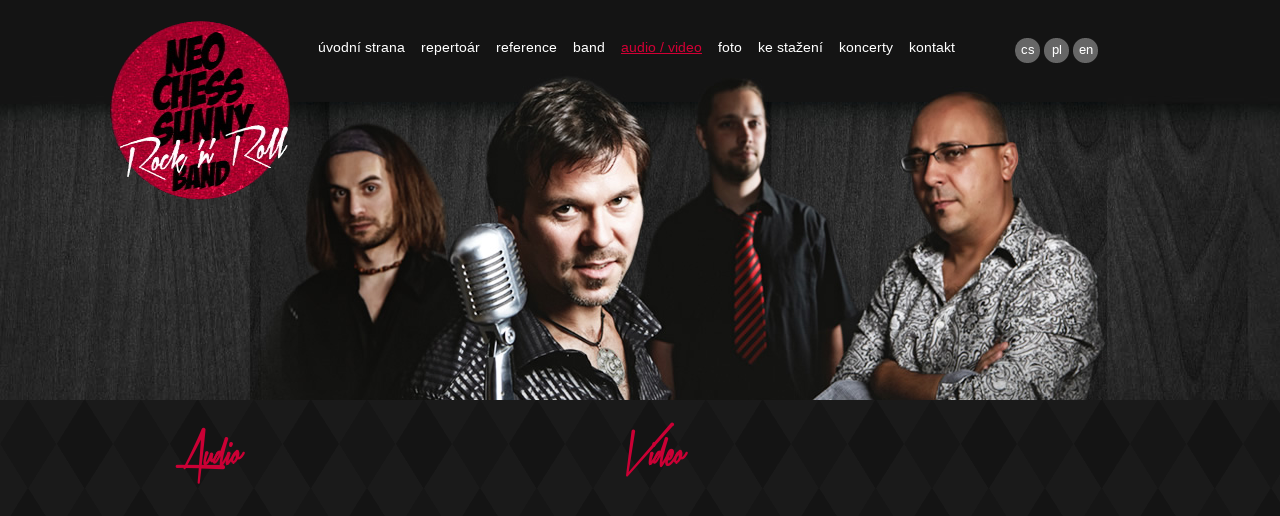

--- FILE ---
content_type: text/html; charset=utf-8
request_url: https://rnrband.cz/cs/audio-video
body_size: 1466
content:
<html lang="cs">
    <head>
            <meta http-equiv="Content-Type" content="text/html; charset=UTF-8" />
    <meta name="Description"  content="neo chess sunny band | audio / video" />
    <meta name="Keywords"  content="kapela Ostrava Rock and Roll" />
    <meta name="robots" content="all,follow" />
    <meta name='googlebot' content='index,follow,snippet,archive' />
    <meta name="resource-type" content="document" />
        <link rel="stylesheet" type="text/css" href="/../custom/templates/default/main.css" />
   <link rel='shortcut icon' href='/../favicon.ico' />
   <script type="text/javascript" src="/../js/jquery.tools.min.js"></script>
    <script type="text/javascript" src="/../js/jquery.fancybox-1.3.4.pack.js"></script>
   <link rel="stylesheet" type="text/css" href="/../css/jquery.fancybox-1.3.4.css" media="screen" />
   <script type="text/javascript" src="/../custom/functions.js"></script>
   <title>audio / video | neo chess sunny band</title> 
    </head>
    <body>
        <div id="outer_top">
		  <div id="head">
		   <h1>neo chess sunny band | audio / video</h1>
		  <a class="logo" href="/../cs/uvodni-strana" title="Domů"></a>
		   <div class="lang">
          <a href="/../cs/uvodni-strana">cs</a>
          <a href="/../pl/uvodni-strana">pl</a>
          <a href="/../en/uvodni-strana">en</a>
       </div>
			<div id="menu"><ul><li><a href="/../cs/uvodni-strana">úvodní strana</a></li><li><a href="/../cs/repertoar">repertoár</a></li><li><a href="/../cs/reference">reference</a></li><li><a href="/../cs/band">band</a></li><li><a class="active" href="/../cs/audio-video">audio / video</a></li><li><a href="/../cs/foto">foto</a></li><li><a href="/../cs/ke-stazeni">ke stažení</a></li><li><a href="/../cs/koncerty">koncerty</a></li><li><a href="/../cs/kontakt">kontakt</a></li></ul>
			</div>
			<div class="foto">&nbsp;</div>
		 </div>
	 </div>
     <div id="outer_mid">
	<div id="content"><a name="dokument"></a><div class="sloupec1">
<h2>Audio</h2>
<script type="text/javascript" src="/../player/swfobject.js"></script>
<script src="/../player/ep_player.js" type="text/javascript"></script>	
<div id="player">
		
	</div>

		<script type="text/javascript" defer="defer">
		
		////////////////////////////////////////////////////////////////////////////
		var flashvars = {};
		flashvars.skin 		= '/../player/skin/skin.xml';
		flashvars.playlist 	= '/../soubory/mp3/playlist.xml';
		flashvars.autoplay 	= 'false';
		flashvars.volume 	= '80';
		flashvars.shuffle 	= 'false';
		flashvars.key 		= '';
		flashvars.wmode        ='transparent';
		////////////////////////////////////////////////////////////////////////////
		var params = {};
		params.allowScriptAccess = 'always';
		
		////////////////////////////////////////////////////////////////////////////
		var attributes = {};
		attributes.id = 'player';
		
		////////////////////////////////////////////////////////////////////////////
		swfobject.embedSWF(
			'/../player/ep_player.swf', 			// the location of the swf file
			'player', 			// the id of the div to print the player in 
			'450', '380', 				// the width and height of the player
			'10.0.0',					// the required flash version 
			false,						// we've disabled express-install to keep it simple
			flashvars,
			params,
			attributes
		);
		
	</script>


</div>
<div class="sloupec2">
<h2>Video</h2><object type="application/x-shockwave-flash" style="width:450px; height:280px;" data="http://www.youtube.com/v/-QBtzFELgDI?color2=FBE9EC&version=3">
        <param name="movie" value="http://www.youtube.com/v/-QBtzFELgDI?color2=FBE9EC&version=3" />
        <param name="allowFullScreen" value="true" />
        <param name="allowscriptaccess" value="always" />
        </object><object type="application/x-shockwave-flash" style="width:450px; height:280px;" data="http://www.youtube.com/v/0ZkYUauvpX8?color2=FBE9EC&version=3">
        <param name="movie" value="http://www.youtube.com/v/0ZkYUauvpX8?color2=FBE9EC&version=3" />
        <param name="allowFullScreen" value="true" />
        <param name="allowscriptaccess" value="always" />
        </object><object type="application/x-shockwave-flash" style="width:450px; height:280px;" data="http://www.youtube.com/v/p7buL4_9v6w?color2=FBE9EC&version=3">
        <param name="movie" value="http://www.youtube.com/v/p7buL4_9v6w?color2=FBE9EC&version=3" />
        <param name="allowFullScreen" value="true" />
        <param name="allowscriptaccess" value="always" />
        </object><object type="application/x-shockwave-flash" style="width:450px; height:280px;" data="http://www.youtube.com/v/24TKHyXNXRk?color2=FBE9EC&version=3">
        <param name="movie" value="http://www.youtube.com/v/24TKHyXNXRk?color2=FBE9EC&version=3" />
        <param name="allowFullScreen" value="true" />
        <param name="allowscriptaccess" value="always" />
        </object></div><div class="neobtekat">&nbsp;</div></div>
	</div>
	<div id="outer_bottom">
	<div id="foot">
<div class="odkazy"><a class="facebook" href="http://www.facebook.com/pages/NEO-CHESS-SUNNY-ROCK-AND-ROLL-BAND/304916680504" title="Facebook"><span class="odd">Facebook</span></a></div>
<div class="neobtekat">© Copyright Neo Chess Sunny RNR Band   Designed by kulich | xHTML | CSS</div>
 </div>
 </div> 
 
    </body>
</html>


--- FILE ---
content_type: text/css
request_url: https://rnrband.cz/custom/templates/default/main.css
body_size: 1189
content:
/* CSS Document */
body{color:#999;text-align:left;margin:0;font:0.90em Arial,Verdana,sans-serif;background:#FCFCFC;min-width: 1100px;}

@font-face {
    font-family: 'header_font';
    src: url('images/xtreemmedium_demo-webfont.eot');
    src: url('images/xtreemmedium_demo-webfont.eot?#iefix') format('embedded-opentype'),
         url('images/xtreemmedium_demo-webfont.woff') format('woff'),
         url('images/xtreemmedium_demo-webfont.ttf') format('truetype'),
         url('images/xtreemmedium_demo-webfont.svg#xtreem_medium_demoregular') format('svg');
    font-weight: normal;
    font-style: normal;

}
h1{margin:0;display:none}
h2,h3,h4,h5{margin:0;font-weight:bold;clear:both;color:#555;line-height:150%;}
h2{font-size:220%;color:#CB0035;font-family:'header_font';margin:20px 0}
h3{font-size:130%;margin:10px 0;color:#CB0035;font-weight:normal}
h4{font-size:110%;padding:2px 0;}
h5{font-size:100%;}
object {
        margin-bottom:5px;
       }
div{line-height:160%}
table {width:100%}
td{padding:3px}
td:first-child,td:nth-child(2){color:#FFF;font-weight:bold}
hr{display:none;}
p{line-height:150%;text-align:justify;margin:5px 0;font-size:90%}
a img{border:0}
#outer_top{background:url('images/bkg.jpg') repeat;height:400px;}
#head {margin:0 auto;width:1100px}
.logo {display:block;width:180px;height:180px;float:left;background:url('images/logo.png');margin:20px}
#menu ul {margin:0 50px;padding:25px;}
#menu li{float:left;list-style-type:none;margin:3px;}
#menu a{display:block;padding:8px 5px;text-decoration:none;color:#FFF}
#menu a:hover {color:#D10035; }
#menu .active {text-decoration: underline;
        color:#D10035;  
       }
.odd {display:none}
.red {color:#CB0035}
.titul {color:#CB0035;width:120px;display:block;float:left}
.datum {color:#CB0035;width:80px;display:block;float:left}
.koncert { color:#FFF
         
         }
         
.sloupec1 {width:460px;float:left}
.sloupec2 {width:490px;float:right}
.vlevo {float:left;margin:5px 20px;clear:both;padding-bottom:85px}
.white {color:#FFF}
.okraj {padding:10px}
.neobtekat {clear:both}
.foto {width:857px;height:403px;background:url('images/band.jpg');margin:20px 0 0 160px}
.lang {margin:32px 90px 0 0;float:right}
.lang a {color:#FFF;background-color:#666;-webkit-border-radius: 20px;display:block;float:left;padding:0 5px 2px 5px;margin:6px 2px;
-moz-border-radius: 20px;text-decoration:none;font-size:90%;width:15px;text-align:center;
border-radius: 20px;}
.lang a:hover {color:#AAA}
.priloha {width:140px;height:140px;float:left;margin:5px;overflow:hidden;}
.priloha img { margin-top:-20%;margin-left:-20%;
         
         }
.priloha {border:4px solid #333}
.priloha:hover {border:4px solid #CB0035}
.strankovani {margin:10px 0}
.strankovani a {color:#FFF; font-weight:bold;text-decoration:none;padding:0 5px}  
.strankovani a:hover {color:#CB0035}
.button  {color:#FFF;text-decoration:none;}
.button:hover {color:#CB0035}
.ref {
           text-align:center;
          }
#outer_mid {background:url('images/obsah.png') repeat;}
#content {margin:0 auto;width:950px;min-height:400px;padding:20px 0;font-size:90%}
#content a {
            color:#FFF;
           }
#outer_bottom{background:url('images/foot.png') repeat;height:}
#foot{margin:0 auto;width:900px;min-height:60px;color:#FFF;font-size:90%;padding:30px 0;text-align:right}
.odkazy {clear:both;margin:10px 30px;background:url('images/button.png') top right no-repeat;padding-right:32px;width:35px;float:right}
.facebook {display:block;width:34px;height:34px;background:url('images/facebook.png') no-repeat;}
@media print{#head{display:none}
#menu{display:none}
#leftpanel{display:none}
#rightpanel{display:none}
#reklama{display:none}
}

--- FILE ---
content_type: application/javascript
request_url: https://rnrband.cz/custom/functions.js
body_size: 925
content:
add = function (dbx,idx) {
     $.get('http://'+siteRoot+'/js/ajax.php',{db: dbx, id: idx })
      };
user = function (name) {
     $.get('http://'+siteRoot+'/js/user.php',{user: name })
      };
calendar = function (url) { 
  window.location.href=url;
}
buy = function (id,page,lang) {
$("#buy_"+id).load("../pages/vstupenky.php?id="+id+"&page="+page+"&lang="+lang);
$(".but_"+id).hide();
}
$(document).ready( function() {

$(".arrow").click(function(){
 
    if(false == $(this).next().is(':visible')) {
        $('#menu2 li ul').slideUp(500);
    }
    $(this).next().slideToggle(500);
});
$('#menu2 li ul:eq(0)').hide(); 
$('#menu2 li ul:eq(1)').hide(); 
  $(":range").rangeinput({'progress': true});
  $('a.zoom').fancybox({
				'titlePosition'	: 'over',
				'opacity'		: true,
				'overlayShow'	: true,
				'transitionIn'	: 'elastic',
				'transitionOut'	: 'none'
			});
	$('.obrazek').fancybox();
$(".ext").fancybox({
	   'transitionIn'		: 'none',
		'transitionOut'		: 'none',
		'type'				: 'iframe'
	});
   $(".zatahovaci").next("p").hide();
  //toggle the componenet with class msg_body
  $(".zatahovaci").click(function()
  {
    $(this).next("p").slideToggle(100);
  });
$(".iframe").fancybox({
		'transitionIn'	: 'none',
		'transitionOut'	: 'none'
	});   
$(":date").dateinput({
	format: 'yyyy/mm/dd',	// the format displayed for the user
	selectors: true,             	// whether month/year dropdowns are shown
	min: -100,                    // min selectable day (100 days backwards)
	max: 100,                    	// max selectable day (100 days onwards)
	offset: [10, 20],            	// tweak the position of the calendar
	speed: 'fast',               	// calendar reveal speed
	firstDay: 1                  	// which day starts a week. 0 = sunday, 1 = monday etc..
});
$(":range").rangeinput(); 
 $('.cal_event').mouseover(function() {
  id = $(this).attr("rel");
;
});



$('.cal_event').tooltip({
   
    onBeforeShow: function(){
        getMyData(id, this.getTip());
    }
});

function getMyData(ID, $tip) {
    $tip.text('loading...');
    $.ajax({
        url: "pages/panel/calendar_events.php",
         data: {id: ID},
        success: function(response) {
            $tip.html(response);
        }
    });
}  

 });
   